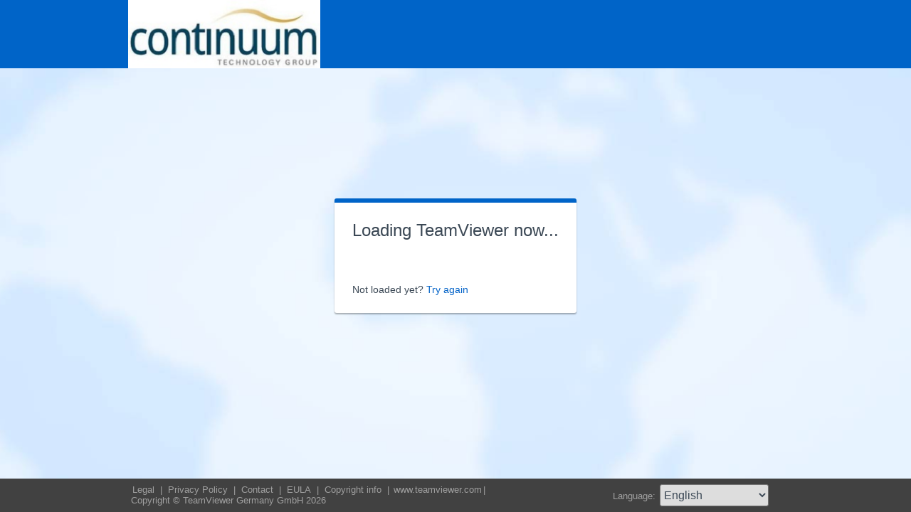

--- FILE ---
content_type: text/html; charset=utf-8
request_url: https://get.teamviewer.com/ctgsupport
body_size: 3625
content:


<!DOCTYPE html PUBLIC "-//W3C//DTD XHTML 1.0 Transitional//EN" "http://www.w3.org/TR/xhtml1/DTD/xhtml1-transitional.dtd">

<html xmlns="http://www.w3.org/1999/xhtml">
<head><meta http-equiv="X-UA-Compatible" content="IE=edge,chrome=1" /><meta http-equiv="Content-Type" content="text/html; charset=utf-8" /><meta name="viewport" content="width=device-width" /><meta id="appleItunesMetaTag" name="apple-itunes-app" /><title>
	TeamViewer
</title>

	<link rel="stylesheet" type="text/css" href="/get/styles/stylesTv11.css?v=638767607704972572"/>
	<link rel="shortcut icon" type="image/x-icon" href="/favicon.ico?v=638301867190250332" />
	
	
	<script type="text/javascript" src="https://code.jquery.com/jquery-3.7.1.min.js"></script>
	<link rel="stylesheet" href="https://code.jquery.com/ui/1.13.2/themes/base/jquery-ui.css" />
	<script type="text/javascript" src="https://code.jquery.com/ui/1.13.2/jquery-ui.min.js"></script>
	<script defer type="text/javascript" src="/get/res/scripts/connect.js?v=637973712227716144"></script>

	<style type="text/css">
		.backgroundMiddle {
			background-image:url(/get/styles/background_globe.jpg?v=637973712227775983);
		}
		
	</style>

	
	<style type="text/css">
		.backgroundLineTop {
			display: none;
		}

		.backgroundTop {
			padding: 0 0;
			background-color: #0064c8;
		}

		.backgroundLineBottom {
			background: none;
			border-top: 1px solid #b7dbff;
			height: 0;
		}

		.footerLine a:hover, .footerLine a:visited, .footerLine a:active, .footerLine a:link {
			top: 0;
		}

		#tJoinUsing {
			display: block;
		}
	</style>
</head>
	
<body id="bodyTag">



	<div class="backgroundTop" style="background-color: #;">
		<div class="inner">
			<a id="linkLogo">
				<img class="tvQsLogo" src="https://get.teamviewer.com/common/logo/get.ashx?configID=dt9gjm9&systemName=GetTeamviewerCom" alt="TeamViewer" title="TeamViewer"/>
			</a>
		</div>
	</div>
	<div class="backgroundMiddle fullHeight">
		<div class="inner fullHeight">
			<div class="backgroundWorldMap fullHeight">
				
	<script defer type="text/javascript" src="/js/spin.min.js?v=504911232000000000"></script>
	<script type="text/javascript">
		var configId = "dt9gjm9";
		var version = "15";
		var isCustomModule = true;

		var requestParameter = {
			"ConfigId": configId,
			"Version": version,
			"IsCustomModule": isCustomModule,
			"Subdomain": "1",
			"ConnectionId": ""
		}

		$(window).on('load', function () {
			if (isCustomModule === true) {
				var opts = {
					top: '50%', // Top position relative to parent
					left: '50%', // Left position relative to parent
					position: 'relative'
				};
				var target = document.getElementById('mainBoxInner');
				var spinner = new Spinner(opts).spin(target);
				$.ajax({
					type: "POST",
					url: location.origin + "/api/CustomDesign",
					contentType: "application/json; charset=utf-8",
					data: JSON.stringify(requestParameter),
					dataType: "json",
					success: function (response) {
						spinner.stop();
						var timestamp = '';
						if (response.indexOf('?') >= 0) {
							timestamp = "&" + new Date().getTime();
						}

						$('#MasterBodyContent_btnRetry').attr('href', response + timestamp);
						window.location.replace(response);
					},
					failure: function () {
						spinner.stop();
						window.location.replace("https://www.teamviewer.com");
					}
				});
			}
		});

		function EditDownloadLink() {
			var url = $('#MasterBodyContent_btnRetry').attr('href');
			if (!(url.indexOf('?') >= 0)) {
				return;
			}
			var lastIndex = url.lastIndexOf('&');
			if (lastIndex !== -1) {
				url = url.substring(0, lastIndex);
			}
			var timestamp = new Date().getTime();
			url = url + "&" + timestamp;
			$('#MasterBodyContent_btnRetry').attr('href', url);
		}
	</script>
	<form method="post" action="get/Download.aspx" id="formMain">
<div class="aspNetHidden">
<input type="hidden" name="__VIEWSTATE" id="__VIEWSTATE" value="Jn2ELKmf6PHYwQ2u2LGSwtg5CJZZnIFto9WIMxFLnBMkYU+0X9IMUJBgnqwmqjBGgjc44n+DNYs+BVR+Ghttx8KfqF9NmtKxSw8Y9jM2mEl1T/pCEfV8WNiTPEmiWCgLc/yXljuMW6bLbN3mGh59scYb1ZUXzl10f1F2JWaUHF8PDgBDemkGfJEX3R9O+cznHuIXroUnkqh8lOHofhpsEircdmDo5RfzO9gh5x/hkX3H6UufP5bhb3TQ/D7Aky1jR9xwBto3W4x3Ts6KWl87FzvWCiHOnJZquICGOSDCl+3ubMbgo3C+NcBQZpdLf1AoBJG9Ft7rxtqjeqG/SmuSIPCai7jy4+xFfvF9ZoHW/JX2vkkNecE2PCTp58iygY+LKqN9xS1Se78cSRBAQaqD36F79waJgc2QkMpRD9cgssxG1+8P2Es04ZYKyamjvAx17U78hNB4F3gvxhm1UkqsLcPNtVFJ/6jzwQD/ofxVqLGX01pRHs0ZtIQgcacn9UmdVLZRf78pu4ioDWxWY2geMOSK/VmCd5SjXAyc61l6k0nAZmsRnof2d8Xv6RZs/[base64]/9qP4WBMuiOlK5XzPenxrNmbiPC+oDandrCUDeDwadL1djhNhoE9+We2A5F0HVKEulEzR1UhIbDkhXLqjJEOImqig/IiwvmOZRMuxlLQCGF/cYsLN5pDhifsQgPltD8gV9pdvQURMaxt8jZ7IU1TmbTXzcbitYy9icSG0PCaooa2XugPaBQ5/W8iVoM66dzmSpmmulKYrWBowPZ0HqfMiXx1JsZLNfypTW0AWFzwX+NLNJMCwOkKSpdYH88jCtoXk8zcuwte/QBZ6tAnW1yLJjBfAU0xSqnYouu8oE7HfDn/UVg7OHxBymMLTAYrBEGWIOyrq5fixZFwIOoCmxHUtE2hnhozELSf3wPKtFjwnrr3H2pq76DKwYpqGbYKxnnttWzLuXiM3NMrUHzStfJYpmyWukEZi/mDss8cAWdwhXsb0MvnccA6HHlw9k7xDsYTMFZWqU292mnZBCbtvxveSYa71SoTp3Lf7lohPf5jjjrGjMeEZvSSVFX6iRCP/Wy+/UVlIPehHrJX+V/tAczzR+yivBNYY+sm5lDmDjijhIF5e+w7PZnLg5feARPuc2jfACBXyZihlc/LwNAKnr47SRD/6RfnXJD0Eyo4kvhCKg21qaoCaHOAi/ii6UnsSiLLiXZDVWZvruPrzmszI8p0Oy05ERSiRX4w/ue0QwAiIXPu3YIAFccaUqhB1WhxAr6zWvSqBO5jm5/CLJss5/uaAYZjpvB076YPHF3wGhmb9WPxqaeJvuA6ji9zJtH/r2ydQK0vTE3SI8ig1YtJFNtjWut43aeiPOJijsX1DJfPaB4JiG/6y4ltHs/aHiX7PzetNDZg0hZsNuKNINfReIZR/PhlDNIvNcgb9GSFfj6Cc1/lDkSdIeSs+d5WXS4qSAYeNlRgOFbvIxbjfbPmzGnt2aNl1QU7OR0fxaqre3ZyqyWoG9O1d8aSX28o3euV5VZ4IJ/CqHnmzdZLHZoEMdb6U4P3MwaFGGQdQ7HdRJbzSjRep0iaUN7BPNQS/Mndf3uZgWy24j4jPucIawasVgFCqbFSxhUwEk+kGNSWddku1yUeAmeisvl5/tAijzEx43k1jYCJ5htVy253YuTR9E09afQ9uubVaftvn6azy6g==" />
</div>

<div class="aspNetHidden">

	<input type="hidden" name="__VIEWSTATEGENERATOR" id="__VIEWSTATEGENERATOR" value="C3107219" />
</div>
		<div class="centeredPanelContainer fullHeight">
			<div class="centeredPanelCell">
				<div class="centeredPanel">
					<div class="panelContent">
						<div class="textColumnMessage" >
							<div class="instructionsCaption">
								Loading TeamViewer now...
							</div>
							<div style="margin-top: 30px" id="mainBoxInner"></div><br/>
							<div style="margin-top: 15px">
								<span class="webConnectorLinkCaption" id="webConnectorLinkCaption">
									Not loaded yet?
								</span>
								<span class="webConnectorLink" id="webConnectorLink">
									<a id="MasterBodyContent_btnRetry" onclick="EditDownloadLink();">Try again</a>
								</span>
							</div>
						</div>
					</div>
				</div>
			</div>
		</div>
	</form>

			</div>
		</div>
	</div>
	<div class="footerArea">
		<div class="inner">
			

<script type="text/javascript">
	function changeLanguage(loc) {
		window.location = loc.options[loc.selectedIndex].value;
	}
</script>

<div class="footer">
	<div class="footerMenu">
		<p class="footerLine">
			<a href="https://www.teamviewer.com/en/address/" class="noWrap">
				<span id="Footer1_lImprint">Legal</span>
			</a>| 
			<a href="https://www.teamviewer.com/privacy-policy/" class="noWrap">
				<span id="Footer1_lPrivacyCookies">Privacy&nbsp;Policy</span>
			</a>| 
			<a href="https://www.teamviewer.com/support/contact/" class="noWrap">
				<span id="Footer1_lContact">Contact</span>
			</a>| 
			<a href="https://www.teamviewer.com/eula/" class="noWrap">
				<span id="Footer1_lEula">EULA</span>
			</a>| 
			<a href="https://www.teamviewer.com/link/?url=741273" target="_blank" class="noWrap">
				<span id="Footer1_lCopyrightInfo">Copyright info</span>
			</a>| 

			<a href="https://www.teamviewer.com/en/" class="noWrap">www.teamviewer.com</a>| 
			<span id="Footer1_lCopyright" class="noWrap">Copyright © TeamViewer Germany GmbH 2026</span>
		</p>
	</div>

	<div class="footerLanguage">
		<form action="" name="jump">
			<p style="margin: 0; padding: 0">
				<span>Language: </span>
				<select name="ctl00$Footer1$selLanguage" id="Footer1_selLanguage" onchange="changeLanguage(this)">
	<option selected="selected" value="/en/ctgsupport">English</option>
	<option value="/ar/ctgsupport">العربية</option>
	<option value="/cs/ctgsupport">Česky</option>
	<option value="/da/ctgsupport">Dansk</option>
	<option value="/de/ctgsupport">Deutsch</option>
	<option value="/es/ctgsupport">Espa&#241;ol</option>
	<option value="/fr/ctgsupport">Fran&#231;ais</option>
	<option value="/hi/ctgsupport">!language_hi!</option>
	<option value="/it/ctgsupport">Italiano</option>
	<option value="/nl/ctgsupport">Nederlands</option>
	<option value="/no/ctgsupport">Norsk</option>
	<option value="/pl/ctgsupport">Polski</option>
	<option value="/pt/ctgsupport">Portugu&#234;s</option>
	<option value="/fi/ctgsupport">Suomi</option>
	<option value="/sv/ctgsupport">Svenska</option>
	<option value="/tr/ctgsupport">T&#252;rk&#231;e</option>
	<option value="/ru/ctgsupport">Русский</option>
	<option value="/ja/ctgsupport">日本語</option>
	<option value="/ko/ctgsupport">한국어</option>
	<option value="/zhcn/ctgsupport">中文 (简体)</option>
	<option value="/ro/ctgsupport">Rom&#226;nă</option>
	<option value="/uk/ctgsupport">Українська</option>
	<option value="/hr/ctgsupport">Hrvatski</option>
	<option value="/sk/ctgsupport">Slovenčina</option>
	<option value="/sr/ctgsupport">Srpski</option>
	<option value="/bg/ctgsupport">Български</option>
	<option value="/hu/ctgsupport">Magyar</option>
	<option value="/lt/ctgsupport">Lietuvių</option>
	<option value="/zhtw/ctgsupport">中文 (台灣)</option>
	<option value="/el/ctgsupport">Ελληνικά</option>
	<option value="/vi/ctgsupport">Tiếng Việt</option>
	<option value="/id/ctgsupport">Bahasa Indonesia</option>
	<option value="/th/ctgsupport">ไทย</option>
	<option value="/he/ctgsupport">עברית</option>
</select>
			</p>
		</form>
	</div>

	<div style="clear: both;"></div>
</div>

		</div>
	</div>
</body>
</html>
